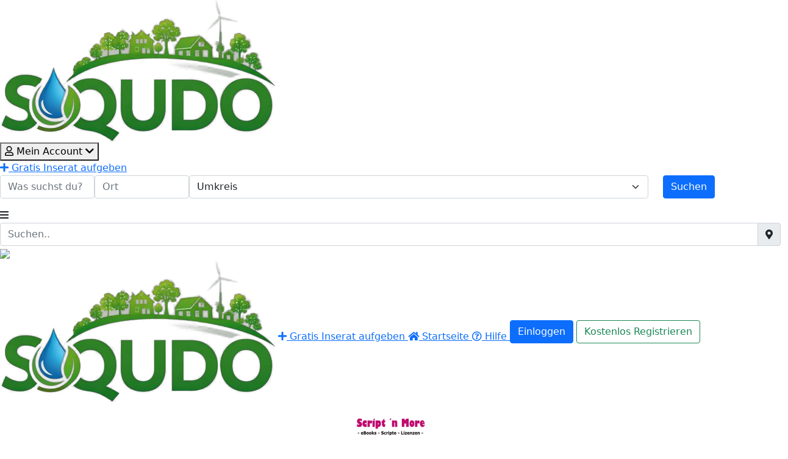

--- FILE ---
content_type: text/html; charset=UTF-8
request_url: https://www.squdo.de/category?catid=497&lang=de
body_size: 4230
content:
	
	
	
	
	
	
	
	
	
	
	
	
	
	
	
	
	
	
	
	
	
	
	
	
	
	
	
	
	
	
	
	
	
<!DOCTYPE html>
<html lang="en">

<head>
    <meta charset="utf-8">
    <meta content="width=device-width, initial-scale=1.0" name="viewport">

    <meta name='description' content="" />
    <meta name='keywords' content="Stereoanlagen" />
    <title>Stereoanlagen</title>
    <!-- Favicons -->
    <link href="./assets/img/icons/favicon.png?v=1768800967" rel="icon">

    <!-- CSS files -->
    <link href="https://use.fontawesome.com/releases/v5.5.0/css/all.css" rel="stylesheet">
    <link href="https://cdn.jsdelivr.net/npm/bootstrap@5.0.2/dist/css/bootstrap.min.css" rel="stylesheet">
    <link rel="stylesheet" type="text/css" href="https://cdn.datatables.net/1.11.3/css/jquery.dataTables.css">
    <link href="https://cdn.jsdelivr.net/npm/select2@4.1.0-beta.1/dist/css/select2.min.css" rel="stylesheet" />
    <link href="assets/css/common.css" rel="stylesheet">
  
    <!-- Js files =====================1 -->
    <script src="https://ajax.googleapis.com/ajax/libs/jquery/3.5.1/jquery.min.js"></script>
    <script type="text/javascript" src="https://ajax.googleapis.com/ajax/libs/jqueryui/1.10.3/jquery-ui.min.js"></script>
    <script src="./assets/js/tinymce/tinymce.min.js" referrerpolicy="origin"></script>
    <script src="https://cdn.jsdelivr.net/npm/@popperjs/core@2.9.2/dist/umd/popper.min.js"></script>
    <script src="https://cdn.jsdelivr.net/npm/bootstrap@5.0.2/dist/js/bootstrap.min.js"></script>
    <script type="text/javascript" charset="utf8" src="https://cdn.datatables.net/1.11.3/js/jquery.dataTables.js"></script>
    <script src="https://cdn.jsdelivr.net/npm/select2@4.1.0-beta.1/dist/js/select2.min.js"></script>
    <script src="https://maps.googleapis.com/maps/api/js?key=AIzaSyCTC8mLoFvaGlBG4t8KTmLlv3v56hxWvt8"></script>
    <script async src="https://pagead2.googlesyndication.com/pagead/js/adsbygoogle.js?client=ca-pub-5985615580664626"
     crossorigin="anonymous"></script>
</head>

<script>
    time_zone =  Intl.DateTimeFormat().resolvedOptions().timeZone;
    const d = new Date();
    d.setTime(d.getTime() + 60*60*1000);
    let expires = "expires="+ d.toUTCString();
    document.cookie = 'time_zone=' + time_zone + ";" + expires + ";path=/";
</script>


<body>
        <div class="Header">
        <div class="__Center">
            <!-- ========================== DeskTOP Header ============================= -->
            <div class="headerTop mobileNone">
                <a href="./">
                    <img class="logo" src="https://www.squdo.de/admin/assets/img/adminlogo.png?v=1768800967" />
                </a>
                <div class="headerTopBtns">
                                        <div class="dropdown">
                        <button class="btn1" type="button" data-bs-toggle="dropdown">
                            <i class="far fa-user"></i>
                            Mein Account                            <i class="fas fa-chevron-down"></i>
                        </button>
                        <div class="dropdown-menu dropdown-menu-end myAccountDropdown">
                                                            <div class="droplink">
                                    <a href="login" class="btn btn-outline-primary btn-sm width100">
                                        Einloggen                                    </a>
                                </div>
                                <div class="droplink">
                                    <a href="register" class="btn btn-success btn-sm width100">
                                        Kostenlos Registrieren                                    </a>
                                </div>
                            
                                                        <a href="help" class="droplink">
                                <i class="far fa-question-circle"></i>
                                Hilfe                            </a>
                                                    </div>
                    </div>

                                            <a href="edit-ad" class="btn2">
                            <i class="fas fa-plus"></i>
                            Gratis Inserat aufgeben                        </a>
                                        </div>
            </div>

                            <div class="mobileNone mobileMLR">
                    <form action="search" method="POST" class="row">
                        <div class="col-lg-10 mb-3 d-flex">
                            <div class="dropdown catSearchDrop">
                                <input type="text" name="searchVal" class="form-control" placeholder="Was suchst du?" value="">
                            </div>
                            <div class="dropdown citySearchDrop">
                                <input type="text" name="citySearch" id="citySearch" class="form-control" placeholder="Ort" value="">
                                <div class="dropdown-menu myAccountDropdown width100">
                                    <div class="overflowDiv"></div>
                                </div>
                            </div>
                            <select class="form-select distSearchDrop" name="distSearch">
                                <option value="">Umkreis</option>
                                <option value="5" >+5km</option>
                                <option value="10" >+10km</option>
                                <option value="20" >+20km</option>
                                <option value="30" >+30km</option>
                                <option value="50" >+50km</option>
                                <option value="100" >+100km</option>
                                <option value="150" >+150km</option>
                                <option value="200" >+200km</option>
                            </select>
                        </div>
                        <div class="col-lg-2">
                            <button type="submit" class="btn btn-primary width100">Suchen</button>
                        </div>
                    </form>
                </div>
                
            <!-- ========================== Mobile Header ============================= -->
            <div class="headerTop mobileFlex">
                <div class="mobileMenuIcon">
                    <i class="fas fa-bars"></i>
                </div>
                <div class="mobileSearchPart">
                    <form action="search" method="POST">
                        <div class="input-group">
                            <input type="text" name="searchVal" class="form-control" placeholder="Suchen.." value="">
                            <button type="submit" class="input-group-text">
                                <i class="fas fa-map-marker-alt"></i>
                            </button>
                        </div>
                    </form>
                </div>
                <div class="mobileLoginIcon">
                    <a href="active-ads">
                        <img src="./assets/img/user_black.jpg" class="mobileUser">
                    </a>
                </div>
            </div>
            <!-- ========================================================================= -->
            
        </div>
    </div>

    <!-- ============== Responsive design =========================== -->
    <div id="responsive_div2"></div>
    <div class='mobile_menu'>
        <img src="https://www.squdo.de/admin/assets/img/adminlogo.png?v=1768800967" class="width100 mb-3">
                    <a href="edit-ad" class="btn2 width100 mb-2">
                <i class="fas fa-plus"></i>
                Gratis Inserat aufgeben            </a>
                    <a href="./" class="moblileDropLinks">
            <i class="fas fa-home"></i>
            Startseite        </a>
        
        <a href="help" class="moblileDropLinks">
            <i class="far fa-question-circle"></i>
            Hilfe        </a>
                    <a href="login" class="btn btn-primary width100 mb-3">
                Einloggen            </a>
            <a href="register" class="btn btn-outline-success width100 mb-3">
                Kostenlos Registrieren            </a>
            </div>

    <script src="./assets/js/header.js"></script>

        
<link rel="stylesheet" href="https://cdnjs.cloudflare.com/ajax/libs/Swiper/5.4.5/css/swiper.min.css">
<link href="assets/css/category.css" rel="stylesheet">

<script src="https://cdnjs.cloudflare.com/ajax/libs/Swiper/5.4.5/js/swiper.min.js"></script>

<!-- ============= Left Banner ==================================== -->
<div class="leftBanner"><center><a href="https://www.noomdigital-group.com/bms/" target="_blank"><img src="images/120_600_snm.gif" width="120" height="600" border="0" title="Rund um die entspannt shoppen!" ALT="Script and More Digital-Shop!"></a></center></div><!-- ============================================================== -->

<div class="__Center" id="Main">
    <div class="mRow mobileMLR">
        <div class="row">
            <div class="col-lg-3 col-md-3 leftContainer">
                <div class="catSearchContainer">
    <div class="filterClose">
        <i class="fas fa-times"></i>
        <span class="ms-2 mt-1">Filtern</span>
    </div>
    <div class="searchPart">
        <div class="mb-3">
            <div class="searchPartTitle">Kategorie</div>
            <div class="dropdown">
                <button class="btn1 catSelBtn" type="button" data-bs-toggle="dropdown">
                    <span class="selectedCatTitle">Stereoanlagen</span>
                    <i class="fas fa-chevron-right"></i>
                </button>
                <div class="dropdown-menu catSelDrop">
                </div>
            </div>
        </div>

        <form method="POST" id="catSearchFrm">
            <div class="searchPartTitle border-bottom">Filtern</div>
            <div class="catSearchItemRow">
                <div class="fontBold">Standort</div>
                <div class="dropdown cityDrop">
                    <input type="text" name="city" id="city" class="form-control mb-2" placeholder="Ort" autocomplete="off">
                    <div class="dropdown-menu myAccountDropdown width100">
                        <div class="overflowDiv"></div>
                    </div>
                    <div class="citiesPart">
                                            </div>
                    <input type="hidden" value="" name="cityArr" id="cityArr"/>
                </div>
            </div>
            
            <div class="catSearchItemRow">
                <div class="row">
                    <div class="col-6">
                        Umkreis                    </div>
                    <div class="col-6">
                        <select class="form-select submitField" name="dist">
                            <option value="0">0km</option>
                            <option value="5" >+5km</option>
                            <option value="10" >+10km</option>
                            <option value="20" >+20km</option>
                            <option value="30" >+30km</option>
                            <option value="50" >+50km</option>
                            <option value="100" >+100km</option>
                            <option value="150" >+150km</option>
                            <option value="200" >+200km</option>
                        </select>
                    </div>
                </div>
            </div>

            <div class="catSearchItemRow">
                <div class="fontBold">Preis</div>
                <div class="row">
                    <div class="col-6">
                        <input type="text" class="form-control submitField" name="priceFrom" value="" placeholder="Min">
                    </div>
                    <div class="col-6">
                        <input type="text" class="form-control submitField" name="priceTo" value="" placeholder="Min">
                    </div>
                </div>
            </div>
            
                            <div class="catSearchItemRow">
                    <div class="fontBold">Typ</div>
                    <select name="adType" class="form-select submitField">
                        <option value="">Alle</option>
                        <option value="0" >Ich biete</option>
                        <option value="1" >Ich suche</option>
                    </select>
                </div>
                
            <div class="catSearchItemRow">
                <div class="fontBold">Inserent</div>
                <select name="userType" class="form-select submitField">
                    <option value="">Alle</option>
                    <option value="0" >Privat</option>
                    <option value="1" >Gewerblich</option>
                </select>
            </div>
                            <div class="catSearchItemRow">
                    <div class="fontBold">
                        Versand                    </div>
                    <select name="versand" class="form-select submitField">
                        <option value="">Alle</option>
                        <option value="1" >
                            Versand m&ouml;glich                        </option>
                        <option value="2" >Nur Abholung</option>
                    </select>
                </div>
                
            <input type="hidden" name="catid" value="497">
        </form>
    </div>

    <div class="submitContainer">
        <button type="submit" class="btn btn-primary w-100 searchSubmit">Suchen</button>
    </div>

</div>

<link rel="stylesheet" type="text/css" href="https://cdnjs.cloudflare.com/ajax/libs/jquery-datetimepicker/2.5.20/jquery.datetimepicker.css">
<script src="https://cdnjs.cloudflare.com/ajax/libs/bootstrap-datepicker/1.3.0/js/bootstrap-datepicker.js"></script>
<script src="https://cdn.jsdelivr.net/npm/popper.js@1.16.0/dist/umd/popper.min.js" integrity="sha384-Q6E9RHvbIyZFJoft+2mJbHaEWldlvI9IOYy5n3zV9zzTtmI3UksdQRVvoxMfooAo" crossorigin="anonymous"></script>
<script src="https://cdnjs.cloudflare.com/ajax/libs/jquery-datetimepicker/2.5.20/jquery.datetimepicker.full.min.js"></script>
<script>
  $('.date_pickter_input').datetimepicker({ 
    format: 'd.m.Y',
    timepicker: false,
    datepicker: true
  });
</script>            </div>
            <div class="col-lg-9 col-md-9 p-relative">
                <span class="filterLink">
                    <i class="fas fa-arrow-right"></i>
                    <span class="ms-2 mt-1">Filtern</span>
                </span>
                <div class="categoryTopPart">
                                            <div class="swiper-container topGallerySlider">
                            <div class="swiper-wrapper">
                                                            </div>
                            <div class="swiper-button-next"></div>
                            <div class="swiper-button-prev"></div>
                        </div>
                                        </div>

                <h1 class="mb-2 font18 fontBold">
                    0 Inserate in Stereoanlagen                </h1>
                                    <div class="no-result">
                        <img src="./assets/img/no_results.svg" class="noResultImg">
                        <div class="fontBold">Keine Inserate vorhanden</div>
                    </div>            
                    
                <div class="loading d-none">
                    <img src="./assets/img/loader_grey.svg" />
                </div>
            </div>
        </div>
    </div>
    
</div>

<input type="hidden" id="rotateAct" value="ja">

<!-- =============== Right Banner ========================================================== -->
<div class="rightBanner"><center><a href="https://www.scriptnmore.de/" target="_blank"><img src="images/120_600_snm.gif" width="120" height="600" border="0" title="Rund um die entspannt shoppen!" ALT="Script and More Digital-Shop!"></a></center></div><!-- ========================================================================================= -->

<link href="assets/css/footer.css" rel="stylesheet">

    <div class="footerApp">
        <div class="__Center">
            <div class="mobileMLR overflow">
                <p><strong>50% der Einnahmen spenden wir an gemeinn&uuml;tzige Zwecke in unserer Region oder stellen das Geld der Kinderkrebshilfe zur Verf&uuml;gung. Wir machen regelm&auml;ssige Umfragen, f&uuml;r wen das Geld gespendet werden soll, alle Spenden werden auf unserer Seite ver&ouml;ffentlicht.</strong> Die anderen 50% ben&ouml;tigen wir, um die Unkosten f&uuml;r Software, Servermiete und Pflege des Angebots zu decken.</p>            </div>
        </div>
    </div>
        <div class="footerNews">
        <div class="__Center">
            <div class="mobileMLR">
                <form class="row align-center" method="post">
                    <div class="col-lg-6 mobileMb align-center">
                        <div>
                            <input type="checkbox" name="newsCheck" class="footer_news_check" required>
                        </div>
                        <div>Ich willige ein, dass meine Angaben laut Datenschutzerkl&auml;rung zweckgebunden verarbeitet werden.</div>
                    </div>
                    <div class="col-lg-6 mobileMb">
                        <div class="row">
                            <div class="col-lg-12">
                                Newsletter abonnieren                            </div>
                            <div class="col-lg-7 mobileMb">
                                <input type="email" class="form-control" name="regNewsEmail" required>
                            </div>
                            <div class="col-lg-5">
                                                                <input type="hidden" value="428543941" name="footerNews">
                                <input type="submit" class="btn btn-secondary width100" value="JETZT ANMELDEN">
                            </div>
                        </div>
                    </div>
                </form>
            </div>
        </div>
    </div>
    
<div class="mb-3"></div>

<div class="__Center">
    <div class="spaceBetween mobileMLR mb-4">
        <div class="mobilecolum">
            <a href="page?id=1" class="footerPageLink">Impressum</a><a href="page?id=2" class="footerPageLink">Datenschutz</a><a href="page?id=3" class="footerPageLink">AGB</a><a href="page?id=4" class="footerPageLink">FSK-18</a>            <a href="help" class="footerPageLink">Hilfe</a>
            <a class="footerPageLink" href="login">Support kontaktieren</a>            <a href="sitemap" class="footerPageLink">Sitemap</a>
            <a href="events" class="footerPageLink">Events</a>
        </div>
        <div>
            <a href="https://www.facebook.com/profile.php?id=61554202936396" class="tooltip-up" data-balloon='Facebook'><img src="./assets/img/facebook_icon.png" class="footerSocial"></a>
            <a href="https://x.com/" class="tooltip-up" data-balloon='Twitter'><img src="./assets/img/twitter_icon.png" class="footerSocial"></a>
            <a href="https://instagram.com/squdo2023" class="tooltip-up" data-balloon='Instagram'><img src="./assets/img/instagram_icon.png" class="footerSocial"></a>
        </div>
    </div>
    
    

--- FILE ---
content_type: text/html; charset=utf-8
request_url: https://www.google.com/recaptcha/api2/aframe
body_size: 267
content:
<!DOCTYPE HTML><html><head><meta http-equiv="content-type" content="text/html; charset=UTF-8"></head><body><script nonce="ZvAX40B9qsnruEG81kzgTA">/** Anti-fraud and anti-abuse applications only. See google.com/recaptcha */ try{var clients={'sodar':'https://pagead2.googlesyndication.com/pagead/sodar?'};window.addEventListener("message",function(a){try{if(a.source===window.parent){var b=JSON.parse(a.data);var c=clients[b['id']];if(c){var d=document.createElement('img');d.src=c+b['params']+'&rc='+(localStorage.getItem("rc::a")?sessionStorage.getItem("rc::b"):"");window.document.body.appendChild(d);sessionStorage.setItem("rc::e",parseInt(sessionStorage.getItem("rc::e")||0)+1);localStorage.setItem("rc::h",'1768800970135');}}}catch(b){}});window.parent.postMessage("_grecaptcha_ready", "*");}catch(b){}</script></body></html>